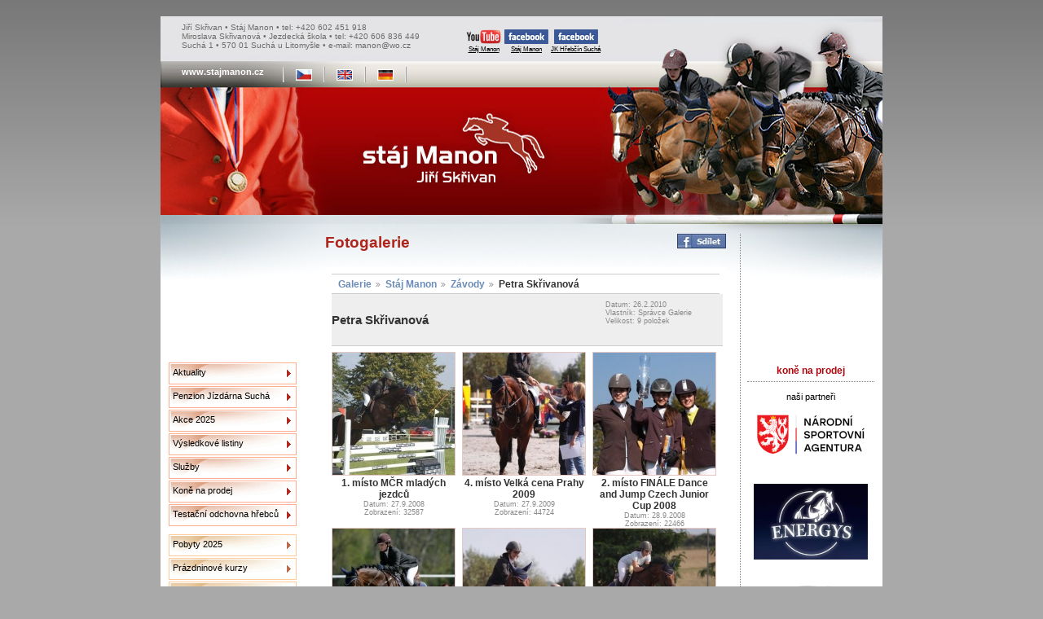

--- FILE ---
content_type: text/html
request_url: http://www.stajmanon.cz/fotogalerie/Staj_Manon/--_--/--__--/
body_size: 19358
content:
<!DOCTYPE html PUBLIC "-//W3C//DTD XHTML 1.0 Strict//EN" "http://www.w3.org/TR/xhtml1/DTD/xhtml1-strict.dtd">
<html xmlns="http://www.w3.org/1999/xhtml" xml:lang="cs" lang="cs">
	<head>
		<base href="http://www.stajmanon.cz" />
		<meta http-equiv="Content-Type" content="text/html; charset=utf-8" />
		<meta http-equiv="Content-language" content="cs" />
		<meta name="author" content="Martin Edlman"/>
		<title>Fotogalerie | Stáj Manon</title>
		<meta name="description" content="" />
		<meta name="keywords" content="" />
		<link rel="stylesheet" href="/css/stajmanon.css" media="screen" type="text/css" />
		<link rel="stylesheet" href="/lib/css/prettyPhoto.min.css" media="screen" type="text/css" />
		<link rel="shortcut icon" href="/images/favicon.ico" />
		<script type="text/javascript" src="/lib/jquery/jquery-1.6.1.min.js"></script>
		<script type="text/javascript" src="/lib/jquery/jquery.prettyPhoto.min.js"></script>
		<script>
			$(document).ready(function(){
				// prepinani zobrazeni v archivu aktualit
				$('a.toggle').click(function(event) {
					//alert(this.id + ' - ' + $('#' + this.id + '-icon').attr('id'));
					if($('#' + this.id + '-icon').attr('alt') == 'v') {
						//alert('open - closing');
						$('#' + this.id + '-icon').attr({'src' : '/images/icon-section-closed.gif', 'alt' : '>'});
					} else {
						//alert('closed - opening');
						$('#' + this.id + '-icon').attr({'src' : '/images/icon-section-open.gif', 'alt' : 'v'});
					}
					$('#' + this.id + '-pane').slideToggle('fast');
					$('#' + this.id + '-pane').toggleClass('collapsed');
					event.preventDefault();
				});

				// zobrazovani/skryvani vysledku na str. Vysledky
				$('p.collapse a').click(function(event) {
					$(this).parents('div.result').toggleClass("collapsed");
					event.preventDefault();
				});

				$("a[rel='external']").attr("target", "_blank");

				// zobrzovani fotek s rel='pretyPhoto' pomoci jQuery pretyPhoto
				$("a[rel^='prettyPhoto']").prettyPhoto({theme: 'dark_rounded'});
			});
		</script>
	</head>
	
	<body>

		<div id="page-out">
		
			<div id="top">
				<div id="contact">
					Jiří Skřivan &#149; Stáj Manon &#149; tel: +420 602 451 918<br/>
					Miroslava Skřivanová &#149; Jezdecká škola &#149; tel: +420 606 836 449<br/>
					Suchá 1 &#149; 570 01 Suchá u Litomyšle &#149; e-mail: manon@wo.cz
				</div>
				<div id="links">
					<a rel="external" href="http://www.youtube.com/user/stajmanon"><img src="/images/youtube-logo.png" alt="YouTube" /><br />Stáj Manon</a>
					<a rel="external" href="https://www.facebook.com/stajmanon.jiriskrivan"><img src="/images/facebook-logo.png" alt="Facebook" /><br />Stáj Manon</a>
					<a rel="external" href="https://www.facebook.com/pages/Jezdeck%C3%BD-klub-h%C5%99eb%C4%8D%C3%ADn-Such%C3%A1/516704915049527"><img src="/images/facebook-logo.png" alt="Facebook" /><br />JK Hřebčín Suchá</a>
				</div>
				<div class="clear"></div>
				<div id="langs"><div>www.stajmanon.cz</div>
					<ul><li><img src="/images/pipe.gif" alt="|" /></li>
							<li><a href="/cs/index.php" title="Česky"><img src="/images/cesky.jpg" alt="Česky" /></a></li>
							<li><img src="/images/pipe.gif" alt="|" /></li>
							<li><a href="/en/index.php" title="English"><img src="/images/english.jpg" alt="English" /></a></li>
							<li><img src="/images/pipe.gif" alt="|" /></li>
							<li><a href="/de/index.php" title="Deutsch"><img src="/images/deutsch.jpg" alt="Deutsch" /></a></li>
							<li><img src="/images/pipe.gif" alt="|" /></li>
					</ul>
				</div>
			</div>
			
			<div class="clear"></div>

			<div id="page">

				<div id="main-menu">
					<object classid="clsid:d27cdb6e-ae6d-11cf-96b8-444553540000" codebase="http://fpdownload.macromedia.com/pub/shockwave/cabs/flash/swflash.cab#version=6,0,0,0" width="156" height="156" id="tech" align="middle">
						<param name="allowScriptAccess" value="sameDomain" />
						<param name="movie" value="/images/flash/top-photo.swf?xml_path=/images/flash/menu.xml" />
						<param name="quality" value="high" />
						<param name="wmode" value="opaque" />
						<embed src="/images/flash/top-photo.swf?xml_path=/images/flash/menu.xml" wmode="opaque" quality="high" width="156" height="156" name="tech" align="middle" allowScriptAccess="sameDomain" type="application/x-shockwave-flash" pluginspage="http://www.macromedia.com/go/getflashplayer" />
					</object>
					
					<ul class="menu-block1">
						
						<li><a href="aktuality.php">Aktuality</a></li>
						
						<li><a href="penzion-jizdarna-sucha.php">Penzion&nbsp;Jízdárna&nbsp;Suchá</a></li>
						
						<li><a href="akce.php">Akce&nbsp;2025</a></li>
						
						<li><a href="vysledky.php">Výsledkové&nbsp;listiny</a></li>
						
						<li><a href="sluzby.php">Služby</a></li>
						
						<li><a href="kone-na-prodej.php">Koně&nbsp;na&nbsp;prodej</a></li>
						
						<li><a href="testacni-odchovna-hrebcu.php">Testační&nbsp;odchovna&nbsp;hřebců</a></li>
						
					</ul>
					
					<ul class="menu-block2">
						
						<li><a href="jezdecka-skola.php">Pobyty&nbsp;2025</a></li>
						
						<li><a href="prazdninove-kurzy.php">Prázdninové&nbsp;kurzy</a></li>
						
						<li><a href="jezdecky-klub.php">Jezdecká&nbsp;škola</a></li>
						
						<li><a href="fotogalerie.php">Fotogalerie</a></li>
						
					</ul>
					
					<ul class="menu-block3">
						
						<li><a href="staj-manon.php">Stáj&nbsp;Manon</a></li>
						
						<li><a href="uspechy.php">Úspěchy</a></li>
						
						<li><a href="jiri-skrivan.php">Jiří&nbsp;Skřivan</a></li>
						
						<li><a href="kontakt.php">Kontakt</a></li>
						
					</ul>
					
					<div style="width:100%;height:130px;text-align:center;" id="overena-firma"><a href="http://www.netfirmy.cz/firma/18207-skrivan-jiri-staj-manon/" target="_blank" style="height:90px;display:block;" title="Skřivan Jiří - Stáj MANON - netfirmy.cz"><img src="http://files.netorg.cz/stamp/np/np130-red-p1.png" alt="Skřivan Jiří - Stáj MANON - netfirmy.cz" style="margin:0;padding:0;border:0;"></a><a href="http://www.netfirmy.cz/katalog/chovatelstvi/jizdarny-a-konske-rance/" target="_blank" style="height:40px;display:block;" title="Jízdárny a koňské ranče - netfirmy.cz"><img src="http://files.netorg.cz/stamp/np/np130-red-p2.png" alt="Jízdárny a koňské ranče - netfirmy.cz" style="margin:0;padding:0;border:0;"></a></div>
					<div class="counter">
						Počet přístupů: 87949
						
						
					</div>
				</div>
				
				
				<div id="content">
					
<h1>Fotogalerie</h1>

<script type="text/javascript" src="/gallery2/modules/search/SearchBlock.js"></script>

<link rel="stylesheet" type="text/css" href="/gallery2/main.php?g2_view=imageframe.CSS&amp;g2_frames=none"/>
<link rel="stylesheet" type="text/css" href="/gallery2/modules/core/data/gallery.css"/>
<link rel="stylesheet" type="text/css" href="/gallery2/modules/icons/iconpacks/silk/icons.css"/>
<link rel="stylesheet" type="text/css" href="/gallery2/themes/matrix/theme.css"/>

<div id="gallery" class="safari">
<!-- <div id="gsHeader">
<a href="/fotogalerie.php"><img src="/gallery2/images/galleryLogo_sm.gif"
width="107" height="48" alt=""/></a>
</div> -->
<div id="gsNavBar" class="gcBorder1">
<div class="gbSystemLinks">


</div>
<div class="gbBreadCrumb">
<div class="block-core-BreadCrumb">
<a href="/fotogalerie.php?g2_highlightId=168" class="BreadCrumb-1">
Galerie</a>
<a href="/fotogalerie/Staj_Manon/?g2_highlightId=243" class="BreadCrumb-2">
Stáj Manon</a>
<a href="/fotogalerie/Staj_Manon/--_--/?g2_highlightId=1464" class="BreadCrumb-3">
Závody</a>
<span class="BreadCrumb-4">
Petra Skřivanová</span>
</div>
</div>
</div>
<table width="100%" cellspacing="0" cellpadding="0">
<tr valign="top">
<td>
<div id="gsContent" class="gcBorder1">
<div class="gbBlock gcBackground1">
<table style="width: 100%">
<tr>
<td>
<h2> Petra Skřivanová </h2>
</td>
<td style="width: 30%">
<div class="block-core-ItemInfo giInfo">
<div class="date summary">
Datum: 26.2.2010
</div>
<div class="owner summary">
Vlastník: Správce Galerie
</div>
<div class="size summary">
Velikost: 9 položek
</div>
</div>
</td>
</tr>
</table>
</div>
<div class="gbBlock">
<table id="gsThumbMatrix">
<tr valign="top">
<td class="giItemCell"
style="width: 33%">
<div>

<a href="/fotogalerie/Staj_Manon/--_--/--__--/IMGP7153.jpg.html">
<img src="/gallery2/fotogalerie/1244-2/IMGP7153.jpg" width="150" height="150" id="IFid1" class="ImageFrame_none giThumbnail" alt="1. místo MČR mladých jezdců"/>
</a>


</div>

<p class="giTitle">
1. místo MČR mladých jezdců
</p>
<div class="block-core-ItemInfo giInfo">
<div class="date summary">
Datum: 27.9.2008
</div>
<div class="viewCount summary">
Zobrazení: 32587
</div>
</div>
</td>
<td class="giItemCell"
style="width: 33%">
<div>

<a href="/fotogalerie/Staj_Manon/--_--/--__--/_MG_7490.jpg.html">
<img src="/gallery2/fotogalerie/1438-2/_MG_7490.jpg" width="150" height="150" id="IFid2" class="ImageFrame_none giThumbnail" alt="4. místo Velká cena Prahy 2009"/>
</a>


</div>

<p class="giTitle">
4. místo Velká cena Prahy 2009
</p>
<div class="block-core-ItemInfo giInfo">
<div class="date summary">
Datum: 27.9.2009
</div>
<div class="viewCount summary">
Zobrazení: 44724
</div>
</div>
</td>
<td class="giItemCell"
style="width: 33%">
<div>

<a href="/fotogalerie/Staj_Manon/--_--/--__--/P9280769.JPG.html">
<img src="/gallery2/fotogalerie/1270-2/P9280769.JPG" width="150" height="150" id="IFid3" class="ImageFrame_none giThumbnail" alt="2. místo FINÁLE Dance and Jump Czech Junior Cup 2008"/>
</a>


</div>

<p class="giTitle">
2. místo FINÁLE Dance and Jump Czech Junior Cup 2008
</p>
<div class="block-core-ItemInfo giInfo">
<div class="date summary">
Datum: 28.9.2008
</div>
<div class="viewCount summary">
Zobrazení: 22466
</div>
</div>
</td>
</tr>
<tr valign="top">
<td class="giItemCell"
style="width: 33%">
<div>

<a href="/fotogalerie/Staj_Manon/--_--/--__--/1002_0036.jpg.html">
<img src="/gallery2/fotogalerie/436-14/1002_0036.jpg" width="150" height="150" id="IFid4" class="ImageFrame_none giThumbnail" alt="Ramara Elkor"/>
</a>


</div>

<p class="giTitle">
Ramara Elkor
</p>
<div class="block-core-ItemInfo giInfo">
<div class="date summary">
Datum: 31.10.2007
</div>
<div class="viewCount summary">
Zobrazení: 24460
</div>
</div>
</td>
<td class="giItemCell"
style="width: 33%">
<div>

<a href="/fotogalerie/Staj_Manon/--_--/--__--/_MG_7499.jpg.html">
<img src="/gallery2/fotogalerie/1440-2/_MG_7499.jpg" width="150" height="150" id="IFid5" class="ImageFrame_none giThumbnail" alt="4. místo FINÁLE Dance and Jump Czech Junior Cup 2009"/>
</a>


</div>

<p class="giTitle">
4. místo FINÁLE Dance and Jump Czech Junior Cup 2009
</p>
<div class="block-core-ItemInfo giInfo">
<div class="date summary">
Datum: 27.9.2009
</div>
<div class="viewCount summary">
Zobrazení: 20104
</div>
</div>
</td>
<td class="giItemCell"
style="width: 33%">
<div>

<a href="/fotogalerie/Staj_Manon/--_--/--__--/_MG_4335.JPG.html">
<img src="/gallery2/fotogalerie/1403-2/_MG_4335.JPG" width="150" height="150" id="IFid6" class="ImageFrame_none giThumbnail" alt="MČR 2009 - 6. místo"/>
</a>


</div>

<p class="giTitle">
MČR 2009 - 6. místo
</p>
<div class="block-core-ItemInfo giInfo">
<div class="date summary">
Datum: 14.8.2009
</div>
<div class="viewCount summary">
Zobrazení: 19442
</div>
</div>
</td>
</tr>
<tr valign="top">
<td class="giItemCell"
style="width: 33%">
<div>

<a href="/fotogalerie/Staj_Manon/--_--/--__--/_MG_4603.JPG.html">
<img src="/gallery2/fotogalerie/1995-2/_MG_4603.JPG" width="150" height="150" id="IFid7" class="ImageFrame_none giThumbnail" alt="Wiener Neustadt - GP pro jun. 5. místo"/>
</a>


</div>

<p class="giTitle">
Wiener Neustadt - GP pro jun. 5. místo
</p>
<div class="block-core-ItemInfo giInfo">
<div class="date summary">
Datum: 15.11.2009
</div>
<div class="viewCount summary">
Zobrazení: 23975
</div>
</div>
</td>
<td class="giItemCell"
style="width: 33%">
<div>

<a href="/fotogalerie/Staj_Manon/--_--/--__--/091213_skrivanova_500.jpg.html">
<img src="/gallery2/fotogalerie/1268-2/091213_skrivanova_500.jpg" width="150" height="150" id="IFid8" class="ImageFrame_none giThumbnail" alt="1. místo Jezdecký pocker Hradišťko"/>
</a>


</div>

<p class="giTitle">
1. místo Jezdecký pocker Hradišťko
</p>
<div class="block-core-ItemInfo giInfo">
<div class="date summary">
Datum: 15.11.2009
</div>
<div class="viewCount summary">
Zobrazení: 44926
</div>
</div>
</td>
<td class="giItemCell"
style="width: 33%">
<div>

<a href="/fotogalerie/Staj_Manon/--_--/--__--/_MG_4596.JPG.html">
<img src="/gallery2/fotogalerie/1992-2/_MG_4596.JPG" width="150" height="150" id="IFid9" class="ImageFrame_none giThumbnail" alt="Hradišťko &quot;S&quot;  3. místo"/>
</a>


</div>

<p class="giTitle">
Hradišťko &quot;S&quot;  3. místo
</p>
<div class="block-core-ItemInfo giInfo">
<div class="date summary">
Datum: 15.11.2009
</div>
<div class="viewCount summary">
Zobrazení: 31498
</div>
</div>
</td>
</tr>
</table>
</div>
<div id="gsPages" class="gbBlock gcBackground1">
<div class="block-core-Pager">
Strana:
<span>
1
</span>
</div>
</div>

  

    

</div>
</td>
</tr>
</table>
<div id="gsFooter">

<a href="http://gallery.sourceforge.net"><img src="/gallery2/images/gallery.gif" alt="Powered by Gallery v2.2" title="Powered by Gallery v2.2" style="border-style: none" width="80" height="15"/></a>


</div>
  </div>
<script type="text/javascript">
// <![CDATA[
search_SearchBlock_init('Hledat v Galerii', 'Prosím zadejte hledaný výraz.');
// ]]>
</script>





					
					<div id="share">
						<a href="http://www.facebook.com/share.php?u=http%3A%2F%2Fwww.stajmanon.cz%2Ffotogalerie%2FStaj_Manon%2F--_--%2F--__--%2F" title="Sdílet na Facebooku" target="fb"><img src="/images/fb-sdilet.png" alt="Sdílet na Facebooku" /></a>
						
						
						
						</div>
					
				</div>
				
				
				<!-- partneri -->
				<div id="partners">
					<object classid="clsid:d27cdb6e-ae6d-11cf-96b8-444553540000" codebase="http://fpdownload.macromedia.com/pub/shockwave/cabs/flash/swflash.cab#version=6,0,0,0" width="156" height="156" id="tech" align="middle">
						<param name="allowScriptAccess" value="sameDomain" />
						<param name="movie" value="/images/flash/top-photo.swf?xml_path=/kone-na-prodej-xml.php" />
						<param name="quality" value="high" />
						<param name="wmode" value="opaque" />
						<embed src="/images/flash/top-photo.swf?xml_path=/kone-na-prodej-xml.php" wmode="opaque" quality="high"width="156" height="156" name="tech" align="middle" allowScriptAccess="sameDomain" type="application/x-shockwave-flash" pluginspage="http://www.macromedia.com/go/getflashplayer" />
					</object>
					<h5>koně na prodej</h5>
					
					
					<hr />
					<p>naši partneři</p>
					<a href="https://nsa.gov.cz/"><img src="images/partneri.side/nsa.png" alt="Národní sportovní agentura" /></a>
					<!-- <a href="http://www.gwa.cz/"><img src="images/partneri.side/gwa.png" alt="GWA" /></a> -->
					<!-- <a href="http://www.lbtech.cz/"><img src="images/partneri.side/lbtech.png" alt="LB tech" /></a> -->
					<a href="http://www.energys.cz/"><img src="images/partneri.side/energys.png" alt="Energys" /></a>
					<!-- <a href="http://www.ergolighting.cz/"><img src="images/partneri.side/ergo.png" alt="Ergo" /></a> -->
					<!-- <a href="http://www.mauricio.cz/"><img src="images/partneri.side/mauricio.png" alt="Mauricio" /></a> -->
					<a href="http://www.kentaur.cz/"><img src="images/partneri.side/kentaur.png" alt="Kentaur" /></a>
					<!-- <a href="http://de.orlimex.cz/"><img src="images/partneri.side/orlimex.png" alt="Orlimex" /></a> -->
					<a href="/jezdecky-klub.php"><img src="images/partneri.side/jkhs.png" alt="Jezdecký klub Hřebčín Suchá" /></a>
					<a href="http://www.litomysl.cz"><img src="images/partneri.side/litomysl.png" alt="Město Litomyšl" /></a>
					<a href="https://www.pardubickykraj.cz//"><img src="images/partneri.side/pardubicky-kraj.png" alt="Pardubický kraj" /></a>
					<hr />
					<!--
					<p>podporujeme</p>
					<a href="http://www.kostnidren.cz/"><img src="images/partneri.side/kostni-dren.png" alt="Registr dárců kostní dřeně" /></a>
					-->
					
					<hr />
					<p>náhodný obrázek z naší fotogalerie</p>
					<div class="one-image">
<a href="http://www.stajmanon.cz/fotogalerie/test/-_-____/DSCF0061.jpg.html">

<img src="http://www.stajmanon.cz/gallery2/fotogalerie/2092-2/DSCF0061.jpg" width="150" height="150" class="giThumbnail" alt="Amona - profesorka"/>
 </a> </div>

					
					<hr />
					<p>odkazy</p>
					
					<a href="http://www.ceskyskokovypohar.cz//" title="Asociace Český skokový pohár"><img src="_data/obrazky/odkazy/csp_logo.png" alt="Asociace Český skokový pohár" /></a>
					
					<a href="http://www.cjf.cz" title="Česká jezdecká federace"><img src="_data/obrazky/odkazy/cjf.png" alt="Česká jezdecká federace" /></a>
					
					<a href="http://www.jezdectvi.cz" title="JEZDECTVÍ"><img src="_data/obrazky/odkazy/jezdectvi.png" alt="JEZDECTVÍ" /></a>
					
					<a href="http://www.equichannel.cz/" title="Equichannel - Český server, který se věnuje výhradně koním"><img src="_data/obrazky/odkazy/equichannel.jpg" alt="Equichannel - Český server, který se věnuje výhradně koním" /></a>
					
					<a href="http://www.schct.cz/index.php3" title="Svaz chovatelů českého teplokrevníka"><img src="_data/obrazky/odkazy/schct.jpg" alt="Svaz chovatelů českého teplokrevníka" /></a>
					
					<a href="http://www.fotokamenik.com/" title="Stránky o koních a přírodě"><img src="_data/obrazky/odkazy/fotokamenik.png" alt="Stránky o koních a přírodě" /></a>
					
					<a href="http://www.jezdci.cz" title="Jezdci"><img src="_data/obrazky/odkazy/jezdci.png" alt="Jezdci" /></a>
					
					<a href="https://www.facebook.com/jezdcivgala/" title="Jezdci v gala"><img src="_data/obrazky/odkazy/jezdci_v_gala.png" alt="Jezdci v gala" /></a>
					
					<a href="http://www.fei.org" title="FEI"><img src="_data/obrazky/odkazy/fei.png" alt="FEI" /></a>
					
				</div>

				<div class="clear"></div>
			</div>
			
			<div class="clear"></div>
			
			<div id="bottom-menu">
				
				 <a href="aktuality.php">Aktuality</a>
				
				| <a href="penzion-jizdarna-sucha.php">Penzion&nbsp;Jízdárna&nbsp;Suchá</a>
				
				| <a href="akce.php">Akce&nbsp;2025</a>
				
				| <a href="vysledky.php">Výsledkové&nbsp;listiny</a>
				
				| <a href="sluzby.php">Služby</a>
				
				| <a href="kone-na-prodej.php">Koně&nbsp;na&nbsp;prodej</a>
				
				| <a href="testacni-odchovna-hrebcu.php">Testační&nbsp;odchovna&nbsp;hřebců</a>
				
				| <a href="jezdecka-skola.php">Pobyty&nbsp;2025</a>
				
				| <a href="prazdninove-kurzy.php">Prázdninové&nbsp;kurzy</a>
				
				| <a href="jezdecky-klub.php">Jezdecká&nbsp;škola</a>
				
				| <a href="fotogalerie.php">Fotogalerie</a>
				
				| <a href="staj-manon.php">Stáj&nbsp;Manon</a>
				
				| <a href="uspechy.php">Úspěchy</a>
				
				| <a href="jiri-skrivan.php">Jiří&nbsp;Skřivan</a>
				
				| <a href="kontakt.php">Kontakt</a>
				
			</div>
			

		</div>
		<p id="design">design: <a href="http://www.dobragrafika.cz">dobrá grafika</a>, php, database, xhtml, css: <a href="http://an.y-co.de">any code</a></p>

	</body>

</html>


--- FILE ---
content_type: text/css
request_url: http://www.stajmanon.cz/css/stajmanon.css
body_size: 9917
content:
body { margin: 0; padding: 0; background: #a9a9a9 url(../images/body-bg.png) repeat-x top left; color: black; font-family: Verdana, sans-serif; font-size: 11px; text-align: center; }

a, a:hover, a:visited, a:link { color: black; }
a img { border: 0 }
hr { height: 1px; border-color: #838383; border-style: dotted; border-width: 1px 0 0 0; clear: both; }
fieldset, input, textarea, select { border: 1px solid #000; background-color: #fff; font-family: Verdana, sans-serif; font-size: 11px; }

.left { text-align: left; }
.center { text-align: center; }
.right { text-align: right; }
.fright { float: right; }
.error { border: 1px solid #cd0002; background: #eca0a2; padding: 5px; }
.clear { clear: both; }

div#page-out { background: white; width: 886px; margin: 20px auto; text-align: left; position: relative; }

div#top { background: url(../images/top-bg.jpg) no-repeat top left; height: 255px; }
div#top #contact { height: 39px; padding: 8px 0 0 26px; font-size: 10px; color: #6e6b6b; float: left; }
div#top #links { height: 39px; padding: 16px 0 0 56px; float: left; }
div#top #links a { display: inline-block; text-align: center; font-size: 8px; }
div#top #langs { height: 23px; padding: 7px 0 0 26px; font-weight: bold; font-size: 11px; }
div#top #langs div { float: left; color: white; margin: 0; }
div#top #langs ul { list-style: none; display: block; float: left; padding: 0; margin: 0 0 0 23px; }
div#top #langs ul li { display: block; float: left; text-align: center; margin: 0; padding: 0; }
div#top #langs ul li a { padding: 0; margin: 0 14px; }
div#top #langs ul li a img { margin: 3px 0; }

div#page { background: url(../images/page-bg.jpg) no-repeat top left; margin: 0; padding: 12px 10px 20px; }

div#main-menu { margin: 0 33px 0 0; width: 159px; float: left; font-size: 12px; padding: 0; }
div#main-menu ul { list-style: none; margin: 0 0 10px 0; padding: 0; }
div#main-menu ul li { margin: 2px 0; padding: 0; font-size: 11px; width: 157px; height: 27px; }
div#main-menu ul li a { display: block;  height: 15px; width: 147px; padding: 6px 5px; text-decoration: none; background-position: top left;}
div#main-menu ul li a:hover { text-decoration: none;  background-position: bottom left; }
div#main-menu div.counter { margin-top: 2em; font-size: 9px; text-align: center; }
ul.menu-block1 li a { background: url(../images/menu-button1.png) no-repeat; }
ul.menu-block2 li a { background: url(../images/menu-button2.png) no-repeat; }
ul.menu-block3 li a { background: url(../images/menu-button3.png) no-repeat; }

div#bottom-menu { color: #a9a8a7; font-size: 10px; text-align: center; padding: 15px; }
div#bottom-menu a { text-decoration: none; color: #a9a8a7; }
div#bottom-menu a:hover { text-decoration: underline; }

div#content { width: 492px; float: left; padding: 0; position: relative; }
div#content a:hover { color: #af251c; }
div#content h1 { color: #af251c; font-size: 19px; margin: 0; padding: 0 0 1em 0; width: 400px; }
div#content h2 { font-size: 15px; margin: 1em 0; padding: 0; }
div#content h3 { font-size: 13px; font-weight: bold; }
div#content p { font-size: 12px; }
div#content table { border-collapse: collapse; padding: 0; margin: 0; }
div#content table tr { vertical-align: top; }
div#content table th { font-size: 120%; }
div#content table td { padding: 0 8px 0 0; margin: 0; }
div#content table td p { padding: 0; margin: 0; }
div#content ol { list-style-type: decimal; }
div#content ol ol { list-style-type: upper-roman; }
div#content ol ol ol { list-style-type: upper-alpha; }
div#content ol ol ol ol { list-style-type: lower-alpha; }
div#content li { margin: 3px 0; }

div#content table.championship { width: 240px; float: left; margin: 0 2px 12px; }

div#partners { width: 156px; float: right; text-align: center; border-left: 1px dotted #838383; padding-left: 8px; }
div#partners img { padding-bottom: 30px; max-width: 140px; }
div#partners h5 { color: #B1080F; font-size: 12px; margin: 5px 0; padding: 0;}

div#actual div.item { margin: 0; padding: 0 0 16px 0; background: url(../images/actual-item-bg.png) no-repeat top right;}
div#actual div.item hr { margin: 0 0 5px 0; }
div#actual div.item h2 { color: #b1080f; font-size: 12px; margin: 0; padding: 2px 0 12px 25px; background: url(../images/arrow-sign.png) no-repeat left top; }
div#actual div.item img { clear: both; border: 1px solid #838383; float: left; padding: 2px; margin: 0 6px 6px 0; }
div#actual div.item p { margin: 0; padding: 0 0 4px 0; }
div#actual div.item p.date { float: right; font-size: 10px; margin: 0; padding: 4px 8px 12px 30px; }
div#actual div.item p.more { margin: 0; padding: 0; }
div#actual a { text-decoration: none; color: #b1080f; font-weight: bold; }

div#contact p span.label { clear: both; display: block; float: left; width: 50px; }
div#contact p span.text { display: block; float: left; width: 205px; }
div#contact div#map { text-align: center; padding: 5px 0; font-size: 9px; color: #9a9a9a; }

div#content p.horse { padding: 10px 0 10px 120px; margin: 0; }
div#content p.horse.sold-cs   { background: url(/images/stamp-sold-cs.png) no-repeat right 15px; }
div#content p.horse.action-cs { background: url(/images/stamp-action-cs.png) no-repeat right 35px; }
div#content p.horse.new-cs    { background: url(/images/stamp-new-cs.png) no-repeat right 35px; }
div#content p.horse.sold-en   { background: url(/images/stamp-sold-en.png) no-repeat right 15px; }
div#content p.horse.action-en { background: url(/images/stamp-action-en.png) no-repeat right 35px; }
div#content p.horse.new-en    { background: url(/images/stamp-new-en.png) no-repeat right 35px; }
div#content p.horse.sold-de   { background: url(/images/stamp-sold-de.png) no-repeat right 15px; }
div#content p.horse.action-de { background: url(/images/stamp-action-de.png) no-repeat right 35px; }
div#content p.horse.new-de    { background: url(/images/stamp-new-de.png) no-repeat right 35px; }
div#content p.horse strong { color: #af251c; }
div#content p.horse a.more { float: right; border: 1px solid #fff; padding: 3px 10px; text-decoration: none; background: #AF251C; color: #ccc; }
div#content p.horse a.more:hover { color: #fff; border-color: #AF251C; text-decoration: none; }
/*
p.horse a.more { float: right; background: url(../images/button.png) no-repeat top left; height: 15px; width: 127px; padding: 6px 15px; text-decoration: none; }
p.horse a.more:hover { background: url(../images/button.png) no-repeat bottom left; text-decoration: none; }
*/
div.horse_files { float: left; margin: 10px 15px 10px 0; width: 110px; }
div.horse_files div { float: left; margin: 0 15px 15px 0; }
div.horse_files div img { margin: 0; padding: 0; border: 1px solid #959391; }
div.horse_files div.video { text-align: center; }
div.horse_files div.video img { border: 0; }
div.horse_files div.video p { margin: 8px 0 0 0; padding: 0; }

div.rider { padding: 10px 0; margin: 0; }
div.rider p { margin: 0; padding: 0 0 4px 0; }
div.rider strong { color: #af251c; }
div.rider_files div { float: left; margin: 0 15px 15px 0; }
div.rider_files div img { margin: 0; padding: 0; border: 2px solid #959391; }

div.result { padding: 5px 0; border-bottom: 1px solid #edf1f4; }
div.result p { padding: 0; margin: 0; }
div.result p.info { display: block; float: left; width: 380px; }
div.result p.collapse { float: right; width: 106px; text-align: right; }
div.result p.collapse a.on { display: none; }
div.result p.collapse a.off { display: block; }
div.result.collapsed p.collapse a.on { display: block; }
div.result.collapsed p.collapse a.off { display: none; }
div.result.collapsed div.attachments { display: none; }
div.result div.attachment_row { clear: both; }
div.result div.attachment { float: left; text-align: center; width: 87px; margin: 5px 1px 0 1px; border: 1px solid #edf1f4; padding: 3px; }
div.result div.attachment p { font-size: 10px; }

div.links p { margin-left: 5em; }
div.links a { text-decoration: none; }

div.section div.block { margin: 0 0 0 2em; }
img.icon { margin-right: 0.6em; vertical-align: middle; }

div.clear { clear: both }

table#events { width: 100%; }
table#events tr td { vertical-align: top; border-top: 1px solid #a9a8a7; padding: 0.3em 0; }
table#events tr td:first-child { border-left: 20px solid white; padding-left: 1em; }
table#events tr:first-child td { border-top: 0 none; }
table#events tr.cancel td { text-decoration: line-through; color: #a9a8a7; }
table#events span.day.weekend { color: #a52a2a; }
div#calendar a#prev-month,
div#calendar a#next-month { width: 5%; display: inline-block; text-align: center; font-size: 1.6em; text-decoration: none; }
div#calendar h3 { display: inline-block; width: 30%;  text-align: center; }
div#calendar table { margin-bottom: 2em; } 
div#calendar table td { border: 1px solid #a6a6a6; text-align: center; padding: 0.2em 1.5em; }
div#calendar table td.weekend { background: #fad0d0; }
div#calendar table td.akce { background: #434300; }
div#calendar table thead td { font-weight: bold; }

table.championship th { padding: 2px 6px;  text-align: center; }
table.gold th { background: #FFD700; }
table.silver th { background: #C0C0C0; }
table.bronze th { background: #CD7F32; }
table.chockolate th { background: #7B3F00; color: #fff; }
table.senior th { background: #4491CF; }

table tr.odd td { background: none; }
table tr.even td { background: #DDE2E6; }
table tr.strong td { font-weight: bold; }

#infoform div { clear: both; margin: 2px 0; padding: 0; }
#infoform div label { width: 170px; float: left; padding: 0; }
#infoform div span { width: 285px; float: left; padding: 0; }
#infoform fieldset { margin-bottom: 10px; padding: 10px; }

#share { position: absolute; right: 0; top: 0; width: 150px; height: 18px; padding: 0; text-align: right; }

p#design { font-size: 9px; color: #345; }

form#forum { margin-bottom: 2em; }
div.forum h3 { color: #AF251C; font-size: 13px; margin: 11px 0 0 0; }
div.forum p { padding-left: 2em; margin: 0 0 11px 0; }
